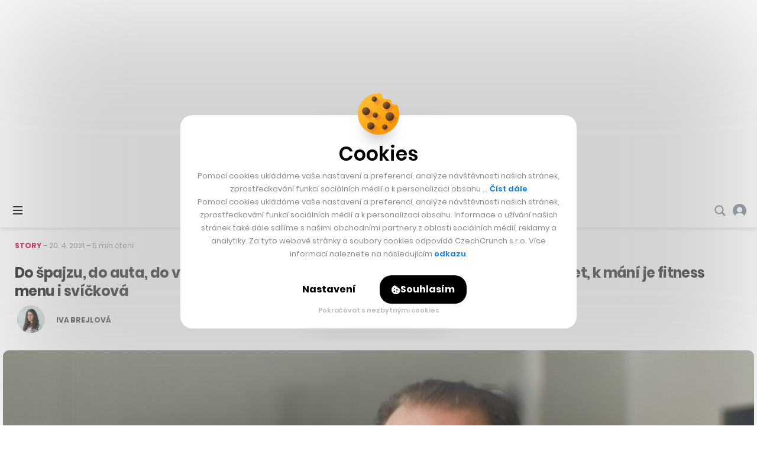

--- FILE ---
content_type: text/html; charset=utf-8
request_url: https://www.google.com/recaptcha/api2/aframe
body_size: 269
content:
<!DOCTYPE HTML><html><head><meta http-equiv="content-type" content="text/html; charset=UTF-8"></head><body><script nonce="8W2A6XEc4j8VxQnhR07kMQ">/** Anti-fraud and anti-abuse applications only. See google.com/recaptcha */ try{var clients={'sodar':'https://pagead2.googlesyndication.com/pagead/sodar?'};window.addEventListener("message",function(a){try{if(a.source===window.parent){var b=JSON.parse(a.data);var c=clients[b['id']];if(c){var d=document.createElement('img');d.src=c+b['params']+'&rc='+(localStorage.getItem("rc::a")?sessionStorage.getItem("rc::b"):"");window.document.body.appendChild(d);sessionStorage.setItem("rc::e",parseInt(sessionStorage.getItem("rc::e")||0)+1);localStorage.setItem("rc::h",'1769815363764');}}}catch(b){}});window.parent.postMessage("_grecaptcha_ready", "*");}catch(b){}</script></body></html>